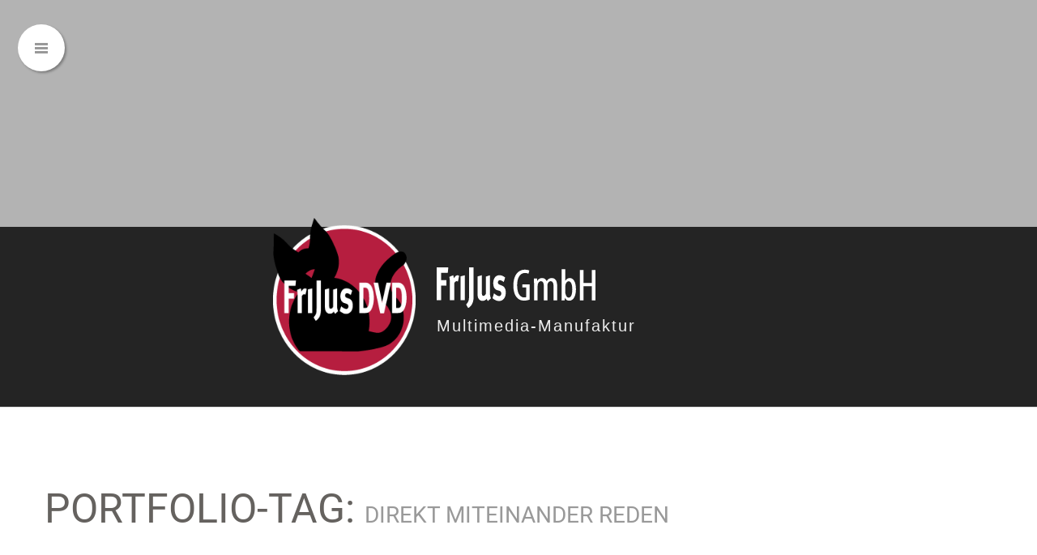

--- FILE ---
content_type: text/html; charset=UTF-8
request_url: https://www.frijus.de/portfolio_tag/direkt-miteinander-reden/
body_size: 9940
content:
<!DOCTYPE html>
<!--[if lt IE 7 ]><html class="ie ie6" lang="de-DE"> <![endif]-->
<!--[if IE 7 ]><html class="ie ie7" lang="de-DE"> <![endif]-->
<!--[if IE 8 ]><html class="ie ie8" lang="de-DE"> <![endif]-->
<!--[if IE 9 ]><html class="ie ie9" lang="de-DE"> <![endif]-->
<!--[if (gt IE 9)|!(IE)]><!--><html lang="de-DE"> <!--<![endif]-->
<head>
	<title>direkt miteinander reden Archive - FriJus GmbH Archiv | FriJus GmbH</title>
	<meta name="description" content="direkt miteinander reden Archive - FriJus GmbH | Multimedia-Manufaktur" />
	<meta charset="UTF-8" />
	<meta name="viewport" content="width=device-width, initial-scale=1.0">
	<link rel="profile" href="//gmpg.org/xfn/11" />
		<link rel="icon" href="https://www.frijus.de/wp-content/uploads/2014/12/favicon.ico" type="image/x-icon" />
		<link rel="pingback" href="https://www.frijus.de/xmlrpc.php" />
	<link rel="alternate" type="application/rss+xml" title="FriJus GmbH" href="https://www.frijus.de/feed/" />
	<link rel="alternate" type="application/atom+xml" title="FriJus GmbH" href="https://www.frijus.de/feed/atom/" />
	<link rel="stylesheet" type="text/css" media="all" href="https://www.frijus.de/wp-content/themes/theme49156/bootstrap/css/bootstrap.css" />
	<link rel="stylesheet" type="text/css" media="all" href="https://www.frijus.de/wp-content/themes/theme49156/bootstrap/css/responsive.css" />
	<link rel="stylesheet" type="text/css" media="all" href="https://www.frijus.de/wp-content/themes/CherryFramework/css/camera.css" />
	<link rel="stylesheet" type="text/css" media="all" href="https://www.frijus.de/wp-content/themes/theme49156/style.css" />
	<meta name='robots' content='index, follow, max-image-preview:large, max-snippet:-1, max-video-preview:-1' />

	<!-- This site is optimized with the Yoast SEO plugin v19.13 - https://yoast.com/wordpress/plugins/seo/ -->
	<link rel="canonical" href="https://www.frijus.de/portfolio_tag/direkt-miteinander-reden/" />
	<meta property="og:locale" content="de_DE" />
	<meta property="og:type" content="article" />
	<meta property="og:title" content="direkt miteinander reden Archive - FriJus GmbH" />
	<meta property="og:url" content="https://www.frijus.de/portfolio_tag/direkt-miteinander-reden/" />
	<meta property="og:site_name" content="FriJus GmbH" />
	<meta name="twitter:card" content="summary_large_image" />
	<script type="application/ld+json" class="yoast-schema-graph">{"@context":"https://schema.org","@graph":[{"@type":"CollectionPage","@id":"https://www.frijus.de/portfolio_tag/direkt-miteinander-reden/","url":"https://www.frijus.de/portfolio_tag/direkt-miteinander-reden/","name":"direkt miteinander reden Archive - FriJus GmbH","isPartOf":{"@id":"https://www.frijus.de/#website"},"primaryImageOfPage":{"@id":"https://www.frijus.de/portfolio_tag/direkt-miteinander-reden/#primaryimage"},"image":{"@id":"https://www.frijus.de/portfolio_tag/direkt-miteinander-reden/#primaryimage"},"thumbnailUrl":"https://www.frijus.de/wp-content/uploads/2023/02/Du-hast-angefangen.png","breadcrumb":{"@id":"https://www.frijus.de/portfolio_tag/direkt-miteinander-reden/#breadcrumb"},"inLanguage":"de-DE"},{"@type":"ImageObject","inLanguage":"de-DE","@id":"https://www.frijus.de/portfolio_tag/direkt-miteinander-reden/#primaryimage","url":"https://www.frijus.de/wp-content/uploads/2023/02/Du-hast-angefangen.png","contentUrl":"https://www.frijus.de/wp-content/uploads/2023/02/Du-hast-angefangen.png","width":1920,"height":1080},{"@type":"BreadcrumbList","@id":"https://www.frijus.de/portfolio_tag/direkt-miteinander-reden/#breadcrumb","itemListElement":[{"@type":"ListItem","position":1,"name":"Startseite","item":"https://www.frijus.de/"},{"@type":"ListItem","position":2,"name":"direkt miteinander reden"}]},{"@type":"WebSite","@id":"https://www.frijus.de/#website","url":"https://www.frijus.de/","name":"FriJus GmbH","description":"Multimedia-Manufaktur","potentialAction":[{"@type":"SearchAction","target":{"@type":"EntryPoint","urlTemplate":"https://www.frijus.de/?s={search_term_string}"},"query-input":"required name=search_term_string"}],"inLanguage":"de-DE"}]}</script>
	<!-- / Yoast SEO plugin. -->


<link rel='dns-prefetch' href='//www.frijus.de' />
<link rel='dns-prefetch' href='//s.w.org' />
<link rel="alternate" type="application/rss+xml" title="FriJus GmbH &raquo; Feed" href="https://www.frijus.de/feed/" />
<link rel="alternate" type="application/rss+xml" title="FriJus GmbH &raquo; Kommentar-Feed" href="https://www.frijus.de/comments/feed/" />
<link rel="alternate" type="application/rss+xml" title="FriJus GmbH &raquo; direkt miteinander reden Tags Feed" href="https://www.frijus.de/portfolio_tag/direkt-miteinander-reden/feed/" />
<script type="text/javascript">
window._wpemojiSettings = {"baseUrl":"https:\/\/s.w.org\/images\/core\/emoji\/14.0.0\/72x72\/","ext":".png","svgUrl":"https:\/\/s.w.org\/images\/core\/emoji\/14.0.0\/svg\/","svgExt":".svg","source":{"concatemoji":"https:\/\/www.frijus.de\/wp-includes\/js\/wp-emoji-release.min.js?ver=6.0.3"}};
/*! This file is auto-generated */
!function(e,a,t){var n,r,o,i=a.createElement("canvas"),p=i.getContext&&i.getContext("2d");function s(e,t){var a=String.fromCharCode,e=(p.clearRect(0,0,i.width,i.height),p.fillText(a.apply(this,e),0,0),i.toDataURL());return p.clearRect(0,0,i.width,i.height),p.fillText(a.apply(this,t),0,0),e===i.toDataURL()}function c(e){var t=a.createElement("script");t.src=e,t.defer=t.type="text/javascript",a.getElementsByTagName("head")[0].appendChild(t)}for(o=Array("flag","emoji"),t.supports={everything:!0,everythingExceptFlag:!0},r=0;r<o.length;r++)t.supports[o[r]]=function(e){if(!p||!p.fillText)return!1;switch(p.textBaseline="top",p.font="600 32px Arial",e){case"flag":return s([127987,65039,8205,9895,65039],[127987,65039,8203,9895,65039])?!1:!s([55356,56826,55356,56819],[55356,56826,8203,55356,56819])&&!s([55356,57332,56128,56423,56128,56418,56128,56421,56128,56430,56128,56423,56128,56447],[55356,57332,8203,56128,56423,8203,56128,56418,8203,56128,56421,8203,56128,56430,8203,56128,56423,8203,56128,56447]);case"emoji":return!s([129777,127995,8205,129778,127999],[129777,127995,8203,129778,127999])}return!1}(o[r]),t.supports.everything=t.supports.everything&&t.supports[o[r]],"flag"!==o[r]&&(t.supports.everythingExceptFlag=t.supports.everythingExceptFlag&&t.supports[o[r]]);t.supports.everythingExceptFlag=t.supports.everythingExceptFlag&&!t.supports.flag,t.DOMReady=!1,t.readyCallback=function(){t.DOMReady=!0},t.supports.everything||(n=function(){t.readyCallback()},a.addEventListener?(a.addEventListener("DOMContentLoaded",n,!1),e.addEventListener("load",n,!1)):(e.attachEvent("onload",n),a.attachEvent("onreadystatechange",function(){"complete"===a.readyState&&t.readyCallback()})),(e=t.source||{}).concatemoji?c(e.concatemoji):e.wpemoji&&e.twemoji&&(c(e.twemoji),c(e.wpemoji)))}(window,document,window._wpemojiSettings);
</script>
<style type="text/css">
img.wp-smiley,
img.emoji {
	display: inline !important;
	border: none !important;
	box-shadow: none !important;
	height: 1em !important;
	width: 1em !important;
	margin: 0 0.07em !important;
	vertical-align: -0.1em !important;
	background: none !important;
	padding: 0 !important;
}
</style>
	<link rel='stylesheet' id='flexslider-css'  href='https://www.frijus.de/wp-content/plugins/cherry-plugin/lib/js/FlexSlider/flexslider.css?ver=2.2.0' type='text/css' media='all' />
<link rel='stylesheet' id='owl-carousel-css'  href='https://www.frijus.de/wp-content/plugins/cherry-plugin/lib/js/owl-carousel/owl.carousel.css?ver=1.24' type='text/css' media='all' />
<link rel='stylesheet' id='owl-theme-css'  href='https://www.frijus.de/wp-content/plugins/cherry-plugin/lib/js/owl-carousel/owl.theme.css?ver=1.24' type='text/css' media='all' />
<link rel='stylesheet' id='cherry-plugin-css'  href='https://www.frijus.de/wp-content/plugins/cherry-plugin/includes/css/cherry-plugin.css?ver=1.2.6' type='text/css' media='all' />
<link rel='stylesheet' id='wp-block-library-css'  href='https://www.frijus.de/wp-includes/css/dist/block-library/style.min.css?ver=6.0.3' type='text/css' media='all' />
<style id='global-styles-inline-css' type='text/css'>
body{--wp--preset--color--black: #000000;--wp--preset--color--cyan-bluish-gray: #abb8c3;--wp--preset--color--white: #ffffff;--wp--preset--color--pale-pink: #f78da7;--wp--preset--color--vivid-red: #cf2e2e;--wp--preset--color--luminous-vivid-orange: #ff6900;--wp--preset--color--luminous-vivid-amber: #fcb900;--wp--preset--color--light-green-cyan: #7bdcb5;--wp--preset--color--vivid-green-cyan: #00d084;--wp--preset--color--pale-cyan-blue: #8ed1fc;--wp--preset--color--vivid-cyan-blue: #0693e3;--wp--preset--color--vivid-purple: #9b51e0;--wp--preset--gradient--vivid-cyan-blue-to-vivid-purple: linear-gradient(135deg,rgba(6,147,227,1) 0%,rgb(155,81,224) 100%);--wp--preset--gradient--light-green-cyan-to-vivid-green-cyan: linear-gradient(135deg,rgb(122,220,180) 0%,rgb(0,208,130) 100%);--wp--preset--gradient--luminous-vivid-amber-to-luminous-vivid-orange: linear-gradient(135deg,rgba(252,185,0,1) 0%,rgba(255,105,0,1) 100%);--wp--preset--gradient--luminous-vivid-orange-to-vivid-red: linear-gradient(135deg,rgba(255,105,0,1) 0%,rgb(207,46,46) 100%);--wp--preset--gradient--very-light-gray-to-cyan-bluish-gray: linear-gradient(135deg,rgb(238,238,238) 0%,rgb(169,184,195) 100%);--wp--preset--gradient--cool-to-warm-spectrum: linear-gradient(135deg,rgb(74,234,220) 0%,rgb(151,120,209) 20%,rgb(207,42,186) 40%,rgb(238,44,130) 60%,rgb(251,105,98) 80%,rgb(254,248,76) 100%);--wp--preset--gradient--blush-light-purple: linear-gradient(135deg,rgb(255,206,236) 0%,rgb(152,150,240) 100%);--wp--preset--gradient--blush-bordeaux: linear-gradient(135deg,rgb(254,205,165) 0%,rgb(254,45,45) 50%,rgb(107,0,62) 100%);--wp--preset--gradient--luminous-dusk: linear-gradient(135deg,rgb(255,203,112) 0%,rgb(199,81,192) 50%,rgb(65,88,208) 100%);--wp--preset--gradient--pale-ocean: linear-gradient(135deg,rgb(255,245,203) 0%,rgb(182,227,212) 50%,rgb(51,167,181) 100%);--wp--preset--gradient--electric-grass: linear-gradient(135deg,rgb(202,248,128) 0%,rgb(113,206,126) 100%);--wp--preset--gradient--midnight: linear-gradient(135deg,rgb(2,3,129) 0%,rgb(40,116,252) 100%);--wp--preset--duotone--dark-grayscale: url('#wp-duotone-dark-grayscale');--wp--preset--duotone--grayscale: url('#wp-duotone-grayscale');--wp--preset--duotone--purple-yellow: url('#wp-duotone-purple-yellow');--wp--preset--duotone--blue-red: url('#wp-duotone-blue-red');--wp--preset--duotone--midnight: url('#wp-duotone-midnight');--wp--preset--duotone--magenta-yellow: url('#wp-duotone-magenta-yellow');--wp--preset--duotone--purple-green: url('#wp-duotone-purple-green');--wp--preset--duotone--blue-orange: url('#wp-duotone-blue-orange');--wp--preset--font-size--small: 13px;--wp--preset--font-size--medium: 20px;--wp--preset--font-size--large: 36px;--wp--preset--font-size--x-large: 42px;}.has-black-color{color: var(--wp--preset--color--black) !important;}.has-cyan-bluish-gray-color{color: var(--wp--preset--color--cyan-bluish-gray) !important;}.has-white-color{color: var(--wp--preset--color--white) !important;}.has-pale-pink-color{color: var(--wp--preset--color--pale-pink) !important;}.has-vivid-red-color{color: var(--wp--preset--color--vivid-red) !important;}.has-luminous-vivid-orange-color{color: var(--wp--preset--color--luminous-vivid-orange) !important;}.has-luminous-vivid-amber-color{color: var(--wp--preset--color--luminous-vivid-amber) !important;}.has-light-green-cyan-color{color: var(--wp--preset--color--light-green-cyan) !important;}.has-vivid-green-cyan-color{color: var(--wp--preset--color--vivid-green-cyan) !important;}.has-pale-cyan-blue-color{color: var(--wp--preset--color--pale-cyan-blue) !important;}.has-vivid-cyan-blue-color{color: var(--wp--preset--color--vivid-cyan-blue) !important;}.has-vivid-purple-color{color: var(--wp--preset--color--vivid-purple) !important;}.has-black-background-color{background-color: var(--wp--preset--color--black) !important;}.has-cyan-bluish-gray-background-color{background-color: var(--wp--preset--color--cyan-bluish-gray) !important;}.has-white-background-color{background-color: var(--wp--preset--color--white) !important;}.has-pale-pink-background-color{background-color: var(--wp--preset--color--pale-pink) !important;}.has-vivid-red-background-color{background-color: var(--wp--preset--color--vivid-red) !important;}.has-luminous-vivid-orange-background-color{background-color: var(--wp--preset--color--luminous-vivid-orange) !important;}.has-luminous-vivid-amber-background-color{background-color: var(--wp--preset--color--luminous-vivid-amber) !important;}.has-light-green-cyan-background-color{background-color: var(--wp--preset--color--light-green-cyan) !important;}.has-vivid-green-cyan-background-color{background-color: var(--wp--preset--color--vivid-green-cyan) !important;}.has-pale-cyan-blue-background-color{background-color: var(--wp--preset--color--pale-cyan-blue) !important;}.has-vivid-cyan-blue-background-color{background-color: var(--wp--preset--color--vivid-cyan-blue) !important;}.has-vivid-purple-background-color{background-color: var(--wp--preset--color--vivid-purple) !important;}.has-black-border-color{border-color: var(--wp--preset--color--black) !important;}.has-cyan-bluish-gray-border-color{border-color: var(--wp--preset--color--cyan-bluish-gray) !important;}.has-white-border-color{border-color: var(--wp--preset--color--white) !important;}.has-pale-pink-border-color{border-color: var(--wp--preset--color--pale-pink) !important;}.has-vivid-red-border-color{border-color: var(--wp--preset--color--vivid-red) !important;}.has-luminous-vivid-orange-border-color{border-color: var(--wp--preset--color--luminous-vivid-orange) !important;}.has-luminous-vivid-amber-border-color{border-color: var(--wp--preset--color--luminous-vivid-amber) !important;}.has-light-green-cyan-border-color{border-color: var(--wp--preset--color--light-green-cyan) !important;}.has-vivid-green-cyan-border-color{border-color: var(--wp--preset--color--vivid-green-cyan) !important;}.has-pale-cyan-blue-border-color{border-color: var(--wp--preset--color--pale-cyan-blue) !important;}.has-vivid-cyan-blue-border-color{border-color: var(--wp--preset--color--vivid-cyan-blue) !important;}.has-vivid-purple-border-color{border-color: var(--wp--preset--color--vivid-purple) !important;}.has-vivid-cyan-blue-to-vivid-purple-gradient-background{background: var(--wp--preset--gradient--vivid-cyan-blue-to-vivid-purple) !important;}.has-light-green-cyan-to-vivid-green-cyan-gradient-background{background: var(--wp--preset--gradient--light-green-cyan-to-vivid-green-cyan) !important;}.has-luminous-vivid-amber-to-luminous-vivid-orange-gradient-background{background: var(--wp--preset--gradient--luminous-vivid-amber-to-luminous-vivid-orange) !important;}.has-luminous-vivid-orange-to-vivid-red-gradient-background{background: var(--wp--preset--gradient--luminous-vivid-orange-to-vivid-red) !important;}.has-very-light-gray-to-cyan-bluish-gray-gradient-background{background: var(--wp--preset--gradient--very-light-gray-to-cyan-bluish-gray) !important;}.has-cool-to-warm-spectrum-gradient-background{background: var(--wp--preset--gradient--cool-to-warm-spectrum) !important;}.has-blush-light-purple-gradient-background{background: var(--wp--preset--gradient--blush-light-purple) !important;}.has-blush-bordeaux-gradient-background{background: var(--wp--preset--gradient--blush-bordeaux) !important;}.has-luminous-dusk-gradient-background{background: var(--wp--preset--gradient--luminous-dusk) !important;}.has-pale-ocean-gradient-background{background: var(--wp--preset--gradient--pale-ocean) !important;}.has-electric-grass-gradient-background{background: var(--wp--preset--gradient--electric-grass) !important;}.has-midnight-gradient-background{background: var(--wp--preset--gradient--midnight) !important;}.has-small-font-size{font-size: var(--wp--preset--font-size--small) !important;}.has-medium-font-size{font-size: var(--wp--preset--font-size--medium) !important;}.has-large-font-size{font-size: var(--wp--preset--font-size--large) !important;}.has-x-large-font-size{font-size: var(--wp--preset--font-size--x-large) !important;}
</style>
<link rel='stylesheet' id='contact-form-7-css'  href='https://www.frijus.de/wp-content/plugins/contact-form-7/includes/css/styles.css?ver=5.6.4' type='text/css' media='all' />
<link rel='stylesheet' id='theme49156-css'  href='https://www.frijus.de/wp-content/themes/theme49156/main-style.css' type='text/css' media='all' />
<link rel='stylesheet' id='magnific-popup-css'  href='https://www.frijus.de/wp-content/themes/CherryFramework/css/magnific-popup.css?ver=0.9.3' type='text/css' media='all' />
<script type='text/javascript' src='https://www.frijus.de/wp-content/themes/CherryFramework/js/jquery-1.7.2.min.js?ver=1.7.2' id='jquery-js'></script>
<script type='text/javascript' src='https://www.frijus.de/wp-content/themes/CherryFramework/js/jquery-migrate-1.2.1.min.js?ver=1.2.1' id='migrate-js'></script>
<script type='text/javascript' src='https://www.frijus.de/wp-includes/js/swfobject.js?ver=2.2-20120417' id='swfobject-js'></script>
<script type='text/javascript' src='https://www.frijus.de/wp-content/themes/CherryFramework/js/modernizr.js?ver=2.0.6' id='modernizr-js'></script>
<script type='text/javascript' src='https://www.frijus.de/wp-content/themes/CherryFramework/js/jflickrfeed.js?ver=1.0' id='jflickrfeed-js'></script>
<script type='text/javascript' src='https://www.frijus.de/wp-content/plugins/cherry-plugin/lib/js/jquery.easing.1.3.js?ver=1.3' id='easing-js'></script>
<script type='text/javascript' src='https://www.frijus.de/wp-content/themes/CherryFramework/js/custom.js?ver=1.0' id='custom-js'></script>
<script type='text/javascript' src='https://www.frijus.de/wp-content/themes/CherryFramework/bootstrap/js/bootstrap.min.js?ver=2.3.0' id='bootstrap-js'></script>
<script type='text/javascript' src='https://www.frijus.de/wp-content/plugins/cherry-plugin/lib/js/elasti-carousel/jquery.elastislide.js?ver=1.2.6' id='elastislide-js'></script>
<link rel="https://api.w.org/" href="https://www.frijus.de/wp-json/" /><link rel="EditURI" type="application/rsd+xml" title="RSD" href="https://www.frijus.de/xmlrpc.php?rsd" />
<link rel="wlwmanifest" type="application/wlwmanifest+xml" href="https://www.frijus.de/wp-includes/wlwmanifest.xml" /> 
<meta name="generator" content="WordPress 6.0.3" />
<script>
 var system_folder = 'https://www.frijus.de/wp-content/themes/CherryFramework/admin/data_management/',
	 CHILD_URL ='https://www.frijus.de/wp-content/themes/theme49156',
	 PARENT_URL = 'https://www.frijus.de/wp-content/themes/CherryFramework', 
	 CURRENT_THEME = 'theme49156'</script>
<style type='text/css'>
body { background-color:#ffffff }
.header { background-color:#b3b3b3 }
.header .menu_wrap { background: #b61e3e; }

.header .container { width:100%; }
.header .span12 { width: 100%; margin-left: 0; }
.header .logo_wrap { margin-top: 445px; padding-bottom: 0; }
.header .logo_wrap .logo { background: rgba(0,0,0,0.8); border-top: 4px solid #fff; padding: 120px 0 90px 0; }

.header .logo_wrap .headerCover { margin-bottom: -100px; z-index:1 }
.header .logo_wrap .tonextbtn { bottom: 20px; }
.header section.parallax_section:before { background: url("/wp-content/themes/theme49156/images/se_grid2.png"); }
.header section.parallax_section .parallax_inner { top: 0 !important; }

.header-small { margin-bottom: 20px; }
.header-small .logo_wrap { margin-top: 0; background: rgba(0,0,0,0.8); }
.header-small .logo_wrap .headerCover { margin-bottom: 0; display: inline-block; top: -39px; position: relative; margin-left: -150px; }
.header-small .logo_wrap .headerCover img { width: 50%; } 
.header-small .logo_wrap .logo { padding-top: 50px; padding-bottom: 20px; border: none; background: none; display: inline-block; text-align: left; }
.header-small .logo_wrap .tonextbtn { display:none; }

.extra-block-2 { padding: 95px 0; text-align: left; }
.extra-block-2 .cover { background:url('/wp-content/themes/CherryFramework/images/bg-part-1.png') 50% 50% no-repeat; background: #b61e3e; }
.extra-block-2 h2 { text-transform: uppercase; }
.extra-block-2 ul { margin-top: 20px; color: #fff; }
.extra-block-6 { background: transparent; }
.extra-block-6 .portfolioBlock li .descr { height: 97px !important; box-sizing: border-box; background: transparent; }

ul.portfolio-meta-list ul li { list-style-type: disc; margin-top:0; }
.featured-thumbnail.large { padding: 0; border: 2px solid #b61e3e; -webkit-border-radius: 0px; -moz-border-radius: 0px; border-radius: 0px; margin-top: 0; }
.fj-siegel { width:294px; height:238px; position:absolute; top:0; right:0; cursor:pointer; }
.fj-siegel-btm { width:294px; height:238px; position:absolute; bottom:0; right:0; cursor:pointer; }
.fj-siegel-1 { background:url('/wp-content/themes/CherryFramework/images/frijus_sigel_1.png') top right no-repeat; }
.fj-siegel-2 { background:url('/wp-content/themes/CherryFramework/images/frijus_sigel_2.png') top right no-repeat; }
.fj-siegel-3 { background:url('/wp-content/themes/CherryFramework/images/frijus_sigel_3.png') top right no-repeat; }
.fj-siegel-4 { background:url('/wp-content/themes/CherryFramework/images/frijus_sigel_4.png') top right no-repeat; }
.fj-siegel-5 { background:url('/wp-content/themes/CherryFramework/images/frijus_sigel_5.png') top right no-repeat; }
.fj-siegel:hover ~ .zoom-icon { visibility: visible; opacity: 1; }

.pdf-download { background:url('/wp-content/themes/CherryFramework/images/frijus_btn_pdf2.png') top right no-repeat; height: 30px; width: 30px; overflow:hidden; display: inline-block; position: relative; top: 8px; margin-right: 8px; }
a:hover .pdf-download {background-position: 0 -30px; }

.fj-preview { position: absolute; top: 0; right: 0; padding: 2px 10px; background: #b61e3e; color: #fff; border-radius: 0 0 0 10px; }
.fj-preview-left { position: absolute; top: 0; left: 0; padding: 2px 10px; background: #b61e3e; color: #fff; border-radius: 0 0 10px 0; }

.header .menu_wrap .nav__primary #topnav >li >a:hover { background: #fff; color: #000; }
.header .menu_wrap .nav__primary #topnav >li.active-menu-item a { background: #fff; color: #000; }
.header .menu_wrap .nav__primary #topnav >li .sub-menu li a:hover { background: #fff; color: #000; }
.header .menu_wrap .nav__primary #topnav >li.current-menu-item a, .header .menu_wrap .nav__primary #topnav >li.current_page_item a, .header .menu_wrap .nav__primary #topnav >li.sfHover a { background: #fff; color: #000; }
#back-top-wrapper p a span { background-color: #ccc; }
.btn { background: #ccc; }
.btn:hover { background: #b61e3e; }
.wpcf7 .wpcf7-submit { background: #ccc; }
.wpcf7 .wpcf7-submit:hover { background: #b61e3e; }
.filter-wrapper .filter li.active a { background: #b61e3e; }
.filter-wrapper .filter li a:hover { background: #b61e3e; }
.filter-wrapper .filter li a { background: #ccc; }
.breadcrumb li.active { color: #b61e3e; }

.chronology_wrapper.experienceBlock .chronology-item .extraMarker { border: 10px solid #b61e3e; }
.chronology_wrapper.experienceBlock .chronology-item .inner_wrap .year { background: #b61e3e; }
.chronology_wrapper.experienceBlock .chronology-item .inner_wrap .desc .position { color: #b61e3e; }
.chronology_wrapper.experienceBlock .chronology-item .inner_wrap .desc .btn { color: #b61e3e; }

.filterable-portfolio li .portfolio_item_holder .caption h3 a:hover { color: #b61e3e; }

.dvd-anfrage form { margin-top: 20px; }
.dvd-anfrage .inputblock, .dvd-anfrage .textareablock { width: 100%; float: none; }
.dvd-anfrage textarea, .dvd-anfrage input { font-family: 'Open Sans', sans-serif; font-size: 14px; line-height: 20px; color: #7f7e7d; background: #fefefe; border: 1px solid #ececec; border-radius: 0; padding: 10px 15px; box-shadow: none; }
.dvd-anfrage .wpcf7-text { width: 100%; margin: 0; height: 46px; -webkit-box-sizing: border-box; -moz-box-sizing: border-box; box-sizing: border-box; }
.dvd-anfrage .wpcf7-submit { font-family: 'PT Sans', sans-serif; font-size: 18px; line-height: 20px; color: #fff; background: #ccc; padding: 8px 0 10px 0; margin: 0; border-radius: 5px; box-shadow: none; text-shadow: none; height: 44px; width: 100%; display: block; -webkit-transition: all 0.5s ease; -moz-transition: all 0.5s ease; -o-transition: all 0.5s ease; transition: all 0.5s ease; }
.dvd-anfrage .wpcf7-submit:hover { text-decoration: none; color: #fff; background: #b61e3e; -webkit-transition: all 0.5s ease; -moz-transition: all 0.5s ease; -o-transition: all 0.5s ease; transition: all 0.5s ease; }
.dvd-anfrage p { margin-bottom: 5px; }

.featured-thumbnail.large { margin-bottom: 1em; }
#gallery-1 { margin-bottom: 1.5em !important; }
#gallery-1 .gallery-item { text-align: left; }
#gallery-1 .gallery-item img { border: 1px solid #b61e3e !important; }
#gallery-1 .gallery-item a { position: relative;   display: block; }
#gallery-1 .gallery-item a .zoom-icon { width: 101px; height: 67px; left: 3px; top: 1px; }
#gallery-1 .gallery-item a:hover .zoom-icon { opacity: 1; }
#gallery-1 .gallery-item a .play-icon { position: absolute; width: 101px; height: 67px; top: 1px; right: 0; bottom: 0; left: 3px; display: block; background: rgba(0,0,0,0.4); opacity: 0; cursor: pointer; -webkit-transition: 0.2s; -moz-transition: 0.2s; -o-transition: 0.2s; transition: 0.2s; }
#gallery-1 .gallery-item a:hover .play-icon { opacity: 1; }
#gallery-1 .gallery-item a .play-icon2 { display: block; position: absolute; top: 50%; left: 50%; margin-left: -8px; margin-top: -10px; height: 0px; width: 0px; border-left: 18px solid #fff; border-top: 13px solid transparent; border-bottom: 13px solid transparent; }

@media print {
a[href]:after { content:''; }
.header .logo_wrap { margin-top: 0px !important; }
.header .menu_wrap { display:none; }
.title-section { padding: 20px 0 0; }
h1.title-header { margin-bottom: 0; }
.breadcrumb { display:none; }
.portfolio-meta-link-list { display:none; }
.dvd-anfrage { display:none; }
.dvd-inhalt { border-bottom: 1px solid #DDD !important; }
.content-holder { padding-bottom: 0; }
.footer { padding: 0; }
}





.header .menu_wrap { z-index: 2; }

@media (max-width: 1200px) {
	.extra-block-6 .portfolioBlock li .descr .excerpt { display: none; }
}

@media (max-width: 960px) {
    .extra-block-6 .portfolioBlock li .descr h5 { font-size: 18px; line-height: 21px; }
}

@media (min-height: 768px) and (max-height: 880px) {
	.header .logo_wrap { margin-top: 324px; }
}
@media (min-height: 680px) and (max-height: 767px) {
	.header .logo_wrap { margin-top: 280px; }
	.header .logo_wrap .headerCover img { width: 80%; }
}
@media (min-height: 490px) and (max-height: 679px) {
	.header .logo_wrap { margin-top: 180px; }
	.header .logo_wrap .headerCover { top: 5px; }
	.header .logo_wrap .headerCover img { width: 50%; }
	.header .logo_wrap .logo { padding: 80px 0 80px 0; border-top: 3px solid #fff; }
}
@media (max-height: 489px) {
	.header .logo_wrap { margin-top: 120px; }
	.header .logo_wrap .headerCover { top: 5px; }
	.header .logo_wrap .headerCover img { width: 40%; }
	.header .logo_wrap .logo { padding: 69px 0 72px 0; border-top: 3px solid #fff; }
	.header .logo_wrap .logo .logo_h img { width: 70%; }
	.header .logo_wrap .logo .logo_tagline { font-size: 16px; }
}
</style>
<style type='text/css'>
h1 { font: normal 50px/70px Roboto;  color:#65625f; }
h2 { font: normal 36px/38px Roboto;  color:#555555; }
h3 { font: normal 24px/26px Roboto;  color:#555555; }
h4 { font: normal 18px/18px Roboto;  color:#858890; }
h5 { font: normal 24px/26px PT Sans, sans-serif;  color:#6c6c6c; }
h6 { font: normal 20px/22px PT Sans, sans-serif;  color:#6c6c6c; }
body { font-weight: normal;}
.logo_h__txt, .logo_link { font: normal 100px/100px Carter One;  color:#ffffff; }
.sf-menu > li > a { font: normal 20px/20px Roboto;  color:#ffffff; }
.nav.footer-nav a { font: normal 20px/20px PT Sans, sans-serif;  color:#555555; }
</style>
		<!--[if lt IE 8]>
	<div style=' clear: both; text-align:center; position: relative;'>
		<a href="http://www.microsoft.com/windows/internet-explorer/default.aspx?ocid=ie6_countdown_bannercode"><img src="http://storage.ie6countdown.com/assets/100/images/banners/warning_bar_0000_us.jpg" border="0" alt="" /></a>
	</div>
	<![endif]-->
	<!--[if gte IE 9]><!-->
		<script src="https://www.frijus.de/wp-content/themes/CherryFramework/js/jquery.mobile.customized.min.js" type="text/javascript"></script>
		<script type="text/javascript">
			jQuery(function(){
				jQuery('.sf-menu').mobileMenu({defaultText: "Navigate to..."});
			});
		</script>
	<!--<![endif]-->
	<script type="text/javascript">
		// Init navigation menu
		jQuery(function(){
		// main navigation init
			jQuery('ul.sf-menu').superfish({
				delay: 1000, // the delay in milliseconds that the mouse can remain outside a sub-menu without it closing
				animation: {
					opacity: "show",
					height: "show"
				}, // used to animate the sub-menu open
				speed: "normal", // animation speed 
				autoArrows: false, // generation of arrow mark-up (for submenu)
				disableHI: true // to disable hoverIntent detection
			});

		//Zoom fix
		//IPad/IPhone
			var viewportmeta = document.querySelector && document.querySelector('meta[name="viewport"]'),
				ua = navigator.userAgent,
				gestureStart = function () {
					viewportmeta.content = "width=device-width, minimum-scale=0.25, maximum-scale=1.6, initial-scale=1.0";
				},
				scaleFix = function () {
					if (viewportmeta && /iPhone|iPad/.test(ua) && !/Opera Mini/.test(ua)) {
						viewportmeta.content = "width=device-width, minimum-scale=1.0, maximum-scale=1.0";
						document.addEventListener("gesturestart", gestureStart, false);
					}
				};
			scaleFix();
		})
	</script>
</head>

<body class="archive tax-portfolio_tag term-direkt-miteinander-reden term-412">
	<div id="motopress-main" class="main-holder">
		<!--Begin #motopress-main-->

		
		<header class="motopress-wrapper header header-small">
			<div class="container">
				<div class="row">
					<div class="span12" data-motopress-wrapper-file="wrapper/wrapper-header.php" data-motopress-wrapper-type="header" data-motopress-id="69708585ab5d9">
							<div class="hashAncor" id="homePage"></div>
	<div class="menu_wrap">
		<!-- BEGIN LOGO -->
<div class="logoDublicate">
									<a href="https://www.frijus.de/" class="logo_h logo_h__img"><img src="https://www.frijus.de/wp-content/uploads/2014/12/FriJus_logo_oDVD.png" alt="FriJus GmbH" title="Multimedia-Manufaktur"></a>
					</div>
<!-- END LOGO -->		<div data-motopress-type="static" data-motopress-static-file="static/static-nav.php">
			<!-- BEGIN MAIN NAVIGATION -->
<nav class="nav nav__primary clearfix">
<ul id="topnav" class="sf-menu"><li id="menu-item-2885" class="menu-item menu-item-type-custom menu-item-object-custom"><a href="#homePage">Home</a></li>
<li id="menu-item-2879" class="menu-item menu-item-type-custom menu-item-object-custom"><a href="#ueberUns">Über uns</a></li>
<li id="menu-item-2878" class="menu-item menu-item-type-custom menu-item-object-custom"><a href="#leistungen">Leistungen</a></li>
<li id="menu-item-3038" class="menu-item menu-item-type-custom menu-item-object-custom"><a href="#news">Aktuelles</a></li>
<li id="menu-item-2886" class="menu-item menu-item-type-custom menu-item-object-custom menu-item-has-children"><a href="#frijusDVD">FriJus-DVD</a>
<ul class="sub-menu">
	<li id="menu-item-2956" class="menu-item menu-item-type-post_type menu-item-object-page"><a href="https://www.frijus.de/frijus-dvd/">alle DVDs</a></li>
</ul>
</li>
<li id="menu-item-2877" class="menu-item menu-item-type-custom menu-item-object-custom"><a href="#referenzen">Referenzen</a></li>
<li id="menu-item-2881" class="menu-item menu-item-type-custom menu-item-object-custom"><a href="#kontakt">Kontakt</a></li>
</ul></nav><!-- END MAIN NAVIGATION -->		</div>
		<div class="social-wrap">
			<ul class="social">
	</ul>		</div>
		<div class="switcher"></div>
		<div class="totopbtn"></div>
	</div>
	<div class="logo_wrap">
		<div data-motopress-type="static" data-motopress-static-file="static/static-logo.php">
			<div class="headerCover"><img src="https://www.frijus.de/wp-content/uploads/2014/12/FriJus_logo.png" alt=""/></div>			<!-- BEGIN LOGO -->
<div class="logo pull-left">
									<a href="https://www.frijus.de/" class="logo_h logo_h__img"><img src="https://www.frijus.de/wp-content/uploads/2014/12/FriJus_logo_oDVD.png" alt="FriJus GmbH" title="Multimedia-Manufaktur"></a>
						<p class="logo_tagline">Multimedia-Manufaktur</p><!-- Site Tagline -->
	</div>
<!-- END LOGO -->		</div>
		<div class="tonextbtn"></div>
	</div>
	<div data-motopress-type="static" data-motopress-static-file="static/static-search.php">
		<!-- BEGIN SEARCH FORM -->
<!-- END SEARCH FORM -->	</div>
						</div>
				</div>
			</div>
								</header>
		
		
<div class="motopress-wrapper content-holder clearfix">
	<div class="container">
		<div class="row">
			<div class="span12" data-motopress-wrapper-file="archive.php" data-motopress-wrapper-type="content">
				<div class="row">
					<div class="span12" data-motopress-type="static" data-motopress-static-file="static/static-title.php">
						<section class="title-section">
	<h1 class="title-header">
					Portfolio-Tag: 			<small>direkt miteinander reden </small>
<!--Begin shop-->
			</h1>
				<!-- BEGIN BREADCRUMBS-->
			<ul class="breadcrumb breadcrumb__t"><li><a href="https://www.frijus.de">Home</a></li><li class="divider"></li><li class="active">Portfolio</li></ul>			<!-- END BREADCRUMBS -->
	</section><!-- .title-section -->
					</div>
				</div>
				<div class="row">
					<div class="span8 none none" id="content" data-motopress-type="loop" data-motopress-loop-file="loop/loop-blog.php">
						<!-- displays the tag's description from the Wordpress admin -->
<div class="post_wrapper"><article id="post-4052" class="post__holder post-4052 portfolio type-portfolio status-publish has-post-thumbnail hentry portfolio_category-01_elementarerziehung portfolio_category-02_grundschulen portfolio_tag-aufeinander-zugehen portfolio_tag-direkt-miteinander-reden portfolio_tag-eigene-und-fremde-perspektiven-umgang-mit-wut-und-zorn-rechthaberei-toleranz portfolio_tag-krieg-frieden portfolio_tag-streiten-sich-versoehnen portfolio_subject-deutsch portfolio_subject-ethik portfolio_subject-heimat-und-sachkunde portfolio_subject-religion">
				<header class="post-header">
						<h2 class="post-title"><a href="https://www.frijus.de/frijus-dvd/du-hast-angefangen-nein-du/" title="Du hast angefangen! Nein, du!">Du hast angefangen! Nein, du!</a></h2>
		</header>
				<figure class="featured-thumbnail thumbnail large" ><a href="https://www.frijus.de/frijus-dvd/du-hast-angefangen-nein-du/" title="Du hast angefangen! Nein, du!" ><img src="#post-4052" data-src="https://www.frijus.de/wp-content/uploads/2023/02/Du-hast-angefangen-900x444.png" alt="Du hast angefangen! Nein, du!" ></a></figure>
				<!-- Post Content -->
		<div class="post_content">
								<div class="excerpt">
					Das Medienpaket umfasst die animierte Fassung des Bilderbuchs „Du hast angefangen! Nein Du!“ von David McKee und die Version als Bilderbuchkino. Das Bilderbuchkino kann mit oder ohne Sprecherin abgerufen werden Du hast angefangen – Ein Animationsfilm von Karl-Friedrich Baumgärtel│ Deutschland 2021 │6 Min. "Es war einmal ein blauer Kerl, der lebte friedlich an der Westseite&hellip;				</div>
						<a href="https://www.frijus.de/frijus-dvd/du-hast-angefangen-nein-du/" class="btn btn-primary">mehr ...</a>
			<div class="clear"></div>
		</div>

		
		<!-- Post Meta -->
<!--// Post Meta -->
</article></div><!-- Posts navigation -->					</div>
					<div class="span4 sidebar" id="sidebar" data-motopress-type="static-sidebar"  data-motopress-sidebar-file="sidebar.php">
						
<div id="calendar-2" class="widget"><h3>Calendar</h3><div id="calendar_wrap" class="calendar_wrap"><table id="wp-calendar" class="wp-calendar-table">
	<caption>Januar 2026</caption>
	<thead>
	<tr>
		<th scope="col" title="Montag">M</th>
		<th scope="col" title="Dienstag">D</th>
		<th scope="col" title="Mittwoch">M</th>
		<th scope="col" title="Donnerstag">D</th>
		<th scope="col" title="Freitag">F</th>
		<th scope="col" title="Samstag">S</th>
		<th scope="col" title="Sonntag">S</th>
	</tr>
	</thead>
	<tbody>
	<tr>
		<td colspan="3" class="pad">&nbsp;</td><td>1</td><td>2</td><td>3</td><td>4</td>
	</tr>
	<tr>
		<td>5</td><td>6</td><td>7</td><td>8</td><td>9</td><td>10</td><td>11</td>
	</tr>
	<tr>
		<td>12</td><td>13</td><td>14</td><td>15</td><td>16</td><td>17</td><td>18</td>
	</tr>
	<tr>
		<td>19</td><td>20</td><td id="today">21</td><td>22</td><td>23</td><td>24</td><td>25</td>
	</tr>
	<tr>
		<td>26</td><td>27</td><td>28</td><td>29</td><td>30</td><td>31</td>
		<td class="pad" colspan="1">&nbsp;</td>
	</tr>
	</tbody>
	</table><nav aria-label="Vorherige und nächste Monate" class="wp-calendar-nav">
		<span class="wp-calendar-nav-prev"><a href="https://www.frijus.de/2025/05/">&laquo; Mai</a></span>
		<span class="pad">&nbsp;</span>
		<span class="wp-calendar-nav-next">&nbsp;</span>
	</nav></div></div><div id="search-3" class="widget"><h3>Search</h3><div class="search-form">
	<form id="searchform" method="get" action="https://www.frijus.de" accept-charset="utf-8">
		<input type="text" value="" name="s" id="s" class="search-form_it">
		<input type="submit" value="suchen" id="search-submit" class="search-form_is btn btn-primary">
	</form>
</div></div>					</div>
				</div>
			</div>
		</div>
	</div>
</div>

		<footer class="motopress-wrapper footer">
			<div class="container">
				<div class="row">
					<div class="span12" data-motopress-wrapper-file="wrapper/wrapper-footer.php" data-motopress-wrapper-type="footer" data-motopress-id="69708585ac0bc">
						<div class="toTopBtn"></div>
<div class="row footer-widgets">
	<div class="span3" data-motopress-type="dynamic-sidebar" data-motopress-sidebar-id="footer-sidebar-1">
			</div>
	<div class="span3" data-motopress-type="dynamic-sidebar" data-motopress-sidebar-id="footer-sidebar-2">
			</div>
	<div class="span3" data-motopress-type="dynamic-sidebar" data-motopress-sidebar-id="footer-sidebar-3">
			</div>
	<div class="span3" data-motopress-type="dynamic-sidebar" data-motopress-sidebar-id="footer-sidebar-4">
			</div>
</div>
<div class="row copyright">
	<div class="span12" data-motopress-type="static" data-motopress-static-file="static/static-footer-text.php">
		<div class="copyright-wrap">
			<!--<h2 class="logo_f logo_f_txt"><a href="https://www.frijus.de/" title="Multimedia-Manufaktur" class="logo_link">FriJus GmbH</a></h2>-->
			<a href="https://www.frijus.de/" title="Multimedia-Manufaktur" class="logo_link"><img src="http://www.frijus.de/wp-content/uploads/2014/12/FriJus_logo_oDVD_red.png" alt="FriJus GmbH" title="Multimedia-Medien-Manufaktur"></a>
			<div id="footer-text" class="footer-text">
	
			© 2015 FriJus GmbH • <a href='/datenschutz'>Datenschutz</a> • <a href='/impressum'>Impressum</a>		</div>		</div>
	</div>
	<div class="span12" data-motopress-type="static" data-motopress-static-file="static/static-footer-nav.php">
			</div>
</div>
					</div>
				</div>
			</div>
		</footer>
		<!--End #motopress-main-->
	</div>
	<div id="back-top-wrapper" class="visible-desktop">
		<p id="back-top">
			<a href="#top"><span></span></a>		</p>
	</div>
		<script type='text/javascript' src='https://www.frijus.de/wp-content/plugins/contact-form-7/includes/swv/js/index.js?ver=5.6.4' id='swv-js'></script>
<script type='text/javascript' id='contact-form-7-js-extra'>
/* <![CDATA[ */
var wpcf7 = {"api":{"root":"https:\/\/www.frijus.de\/wp-json\/","namespace":"contact-form-7\/v1"},"cached":"1"};
/* ]]> */
</script>
<script type='text/javascript' src='https://www.frijus.de/wp-content/plugins/contact-form-7/includes/js/index.js?ver=5.6.4' id='contact-form-7-js'></script>
<script type='text/javascript' src='https://www.frijus.de/wp-content/themes/theme49156/js/jquery.mousewheel-3.0.4.js?ver=1.0' id='mousewheelFunction-js'></script>
<script type='text/javascript' src='https://www.frijus.de/wp-content/themes/theme49156/js/scrollShowTime.js?ver=1.0' id='scrollShowTime-js'></script>
<script type='text/javascript' src='https://www.frijus.de/wp-content/themes/theme49156/js/smoothing-scroll.js?ver=1.0' id='chrome-smoothing-scroll-js'></script>
<script type='text/javascript' src='https://www.frijus.de/wp-content/themes/theme49156/js/cherry-media-parallax.js?ver=1.0' id='cherry-media-parallax-js'></script>
<script type='text/javascript' src='https://www.frijus.de/wp-content/themes/theme49156/js/themeScript.js?ver=1.0' id='child-custom-js'></script>
<script type='text/javascript' src='https://www.frijus.de/wp-content/themes/CherryFramework/js/superfish.js?ver=1.5.3' id='superfish-js'></script>
<script type='text/javascript' src='https://www.frijus.de/wp-content/themes/CherryFramework/js/jquery.mobilemenu.js?ver=1.0' id='mobilemenu-js'></script>
<script type='text/javascript' src='https://www.frijus.de/wp-content/themes/CherryFramework/js/jquery.magnific-popup.min.js?ver=0.9.3' id='magnific-popup-js'></script>
<script type='text/javascript' src='https://www.frijus.de/wp-content/plugins/cherry-plugin/lib/js/FlexSlider/jquery.flexslider-min.js?ver=2.2.2' id='flexslider-js'></script>
<script type='text/javascript' src='https://www.frijus.de/wp-content/themes/CherryFramework/js/jplayer.playlist.min.js?ver=2.3.0' id='playlist-js'></script>
<script type='text/javascript' src='https://www.frijus.de/wp-content/themes/CherryFramework/js/jquery.jplayer.min.js?ver=2.6.0' id='jplayer-js'></script>
<script type='text/javascript' src='https://www.frijus.de/wp-content/themes/CherryFramework/js/tmstickup.js?ver=1.0.0' id='tmstickup-js'></script>
<script type='text/javascript' src='https://www.frijus.de/wp-content/themes/CherryFramework/js/device.min.js?ver=1.0.0' id='device-js'></script>
<script type='text/javascript' src='https://www.frijus.de/wp-content/themes/CherryFramework/js/jquery.zaccordion.min.js?ver=2.1.0' id='zaccordion-js'></script>
<script type='text/javascript' src='https://www.frijus.de/wp-content/themes/CherryFramework/js/camera.min.js?ver=1.3.4' id='camera-js'></script>
<script type='text/javascript' src='https://www.frijus.de/wp-content/plugins/cherry-plugin/includes/js/cherry-plugin.js?ver=1.2.6' id='cherry-plugin-js'></script>
			<script type="text/javascript">
				deleteCookie('cf-cookie-banner');
			</script>
			 <!-- this is used by many Wordpress features and for plugins to work properly -->
</body>
</html>